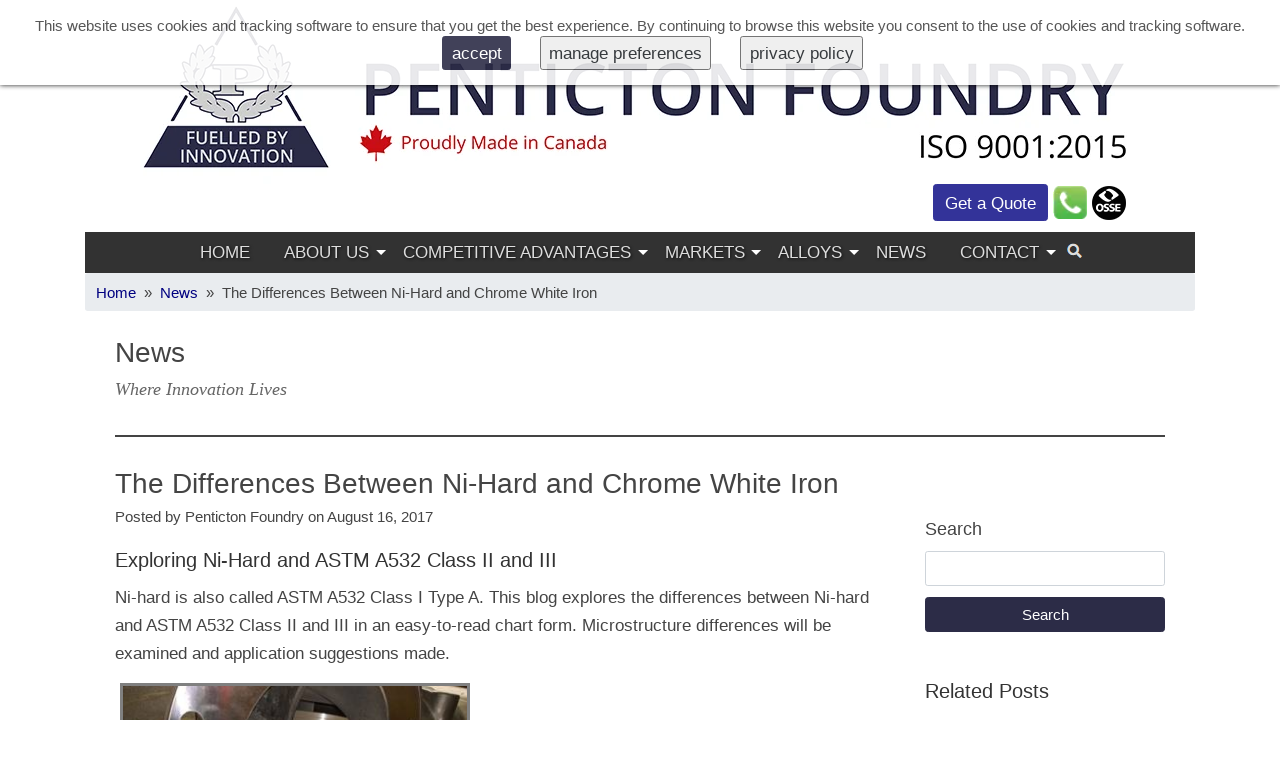

--- FILE ---
content_type: text/html; charset=UTF-8
request_url: https://www.pentictonfoundry.com/news/differences-between-ni-hard-and-chrome-white-iron/
body_size: 8945
content:
<!doctype html>
<html lang="en-CA" class="no-js">
	<head>
		<meta charset="UTF-8">
		<title>Ni-Hard Versus Chrome White Iron | Penticton Foundry</title>

		<link href="//www.google-analytics.com" rel="dns-prefetch">
        <link rel="shortcut icon" href="/files/1714/7633/2552/penticton-foundry-favicon.ico" type="image/x-icon" />
		<link rel="icon" href="/files/1714/7633/2552/penticton-foundry-favicon.ico" type="image/x-icon" />
		<link rel="apple-touch-icon" href="/files/7714/7633/2761/penticton-foundry-iphone-thumb.png"  />
		<meta name="msapplication-TileImage" content="/files/8214/7633/2829/penticton-foundry-windows-thumb.png" />
		<meta name="msapplication-TileColor" content="#ffffff" />
		
		<!-- Loading FA on 5s timer to please Google Search Console Speed tool. FA adds over 1 second to load time. -->
		<!--<link id="fa-css" rel="preload" as="style" href="https://cdnjs.cloudflare.com/ajax/libs/font-awesome/5.10.2/css/all.min.css" integrity="sha256-zmfNZmXoNWBMemUOo1XUGFfc0ihGGLYdgtJS3KCr/l0=" crossorigin="anonymous" />
		<script>
			setTimeout(function(){document.getElementById('fa-css').rel='stylesheet'}, 6000);
		</script>-->

		<link rel="canonical" href="https://www.pentictonfoundry.com/news/differences-between-ni-hard-and-chrome-white-iron/">

		<meta http-equiv="X-UA-Compatible" content="IE=edge,chrome=1">
		<meta name="viewport" content="width=device-width, initial-scale=1.0">
		<meta name="description" content="There are some specific differences between Ni-hard and chrome white iron. Read our blog to find out more." />

		<meta property="og:title" content="Ni-Hard Versus Chrome White Iron | Penticton Foundry"/>
		<meta property="og:type" content="article"/>
		<meta property="og:url" content="https://www.pentictonfoundry.com/news/differences-between-ni-hard-and-chrome-white-iron/"/>
		<meta property="og:description" content="There are some specific differences between Ni-hard and chrome white iron. Read our blog to find out more."/>
		<meta property="og:image" content="https://www.pentictonfoundry.com/wp-content/uploads/2019/07/pump-casing.jpg"/>

		<meta name='robots' content='max-image-preview:large' /><link rel="shortcut icon" href="/files/1714/7633/2552/penticton-foundry-favicon.ico" type="image/x-icon" />
<link rel="icon" href="/files/1714/7633/2552/penticton-foundry-favicon.ico" type="image/x-icon" />
<link rel="apple-touch-icon" href="/files/7714/7633/2761/penticton-foundry-iphone-thumb.png"  />
<meta name="msapplication-TileImage" content="/files/8214/7633/2829/penticton-foundry-windows-thumb.png" />
<meta name="msapplication-TileColor" content="#ffffff" />	
<meta http-equiv="X-UA-Compatible" content="IE=edge,chrome=1">
<meta name="viewport" content="width=device-width, initial-scale=1.0">
<link rel='stylesheet' id='bootstrap-css'  href='https://www.pentictonfoundry.com/wp-content/themes/pencition_lbc/bootstrap.min.css?ver=1.0' media='all' />
<link rel='stylesheet' id='html5blank-css'  href='https://www.pentictonfoundry.com/wp-content/themes/pencition_lbc/style.css?v=17' media='all' />
<link rel="preload" href="/wp-includes/css/dist/block-library/style.min.css" as="style" onload="this.onload=null;this.rel='stylesheet'"><script>
    var _mfq = _mfq || [];
	const xhttp = new XMLHttpRequest();
	xhttp.onload = function() {
		//console.log("start");
		if(this.responseText == "0") {
			//console.log("not in EU");
			var nameEQ = "consent_accept=";
			var ca = document.cookie.split(';');
			var consent_accept = -1;
			for(var i=0;i < ca.length;i++) {
				var c = ca[i];
				while (c.charAt(0)==' ') c = c.substring(1,c.length);
				if (c.indexOf(nameEQ) == 0) consent_accept = c.substring(nameEQ.length,c.length);
			}

			// Set default consent state
			var script0 = document.createElement('script');
			script0.innerHTML = `
			  window.dataLayer = window.dataLayer || [];
			  function gtag() { dataLayer.push(arguments); }
			  gtag('consent', 'default', {
				'ad_storage': 'granted',
				'analytics_storage': 'granted',
				'ad_user_data': 'granted',
				'ad_personalization': 'granted'
			  });
			`;
			document.head.appendChild(script0);

			// Load GTM script asynchronously
			var script1 = document.createElement('script');
			script1.src = 'https://www.googletagmanager.com/gtag/js?id=UA-917528-3';
			script1.async = true;
			document.head.appendChild(script1);			

			switch(consent_accept) {
				case "0": // consent denied
					//console.log("consent denied");
					var script2 = document.createElement('script');
					script2.innerHTML = `
						window.dataLayer = window.dataLayer || [];
						function gtag() { dataLayer.push(arguments); }
						gtag('consent', 'update', {
							'ad_storage': 'denied',
							'analytics_storage': 'denied',
							'ad_user_data': 'denied',
							'ad_personalization': 'denied'
						});
					`;
					document.head.appendChild(script2);
					break;
				case "1": // consent accepted
					//console.log("consent accepted");
					var script2 = document.createElement('script');
					script2.innerHTML = `
						window.dataLayer = window.dataLayer || [];
						function gtag() { dataLayer.push(arguments); }
						gtag('js', new Date());
						gtag('config', 'UA-917528-3', { 'anonymize_ip': true });
					`;
					document.head.appendChild(script2);
					// Load MouseFlow			
					var mf = document.createElement("script"); mf.type = "text/javascript"; mf.async = true;
					mf.src = "//cdn.mouseflow.com/projects/da5ca3fd-00f3-433c-8f66-ba234751d263.js";
					document.getElementsByTagName("head")[0].appendChild(mf);
					break;
				case "2": // tracking not ads
					//console.log("tracking not ads");
					var script2 = document.createElement('script');
					script2.innerHTML = `
						window.dataLayer = window.dataLayer || [];
						function gtag() { dataLayer.push(arguments); }
						gtag('consent', 'update', {
							'ad_storage': 'denied',
							'ad_user_data': 'denied',
							'ad_personalization': 'denied'
						});
						gtag('js', new Date());
						gtag('config', 'UA-917528-3', { 'anonymize_ip': true });
					`;
					document.head.appendChild(script2);
					// Load MouseFlow			
					var mf = document.createElement("script"); mf.type = "text/javascript"; mf.async = true;
					mf.src = "//cdn.mouseflow.com/projects/da5ca3fd-00f3-433c-8f66-ba234751d263.js";
					document.getElementsByTagName("head")[0].appendChild(mf);
					break;
				case "3": // ads not tracking
					//console.log("ads not tracking");
					var script2 = document.createElement('script');
					script2.innerHTML = `
						window.dataLayer = window.dataLayer || [];
						function gtag() { dataLayer.push(arguments); }
						gtag('consent', 'update', {
							'analytics_storage': 'denied'
						});
					`;
					document.head.appendChild(script2);
					break;
				default: // default. no consent cookie. 
					//console.log("no consent cookie");
					var script2 = document.createElement('script');
					script2.innerHTML = `
						window.dataLayer = window.dataLayer || [];
						function gtag() { dataLayer.push(arguments); }
						gtag('js', new Date());
						gtag('config', 'UA-917528-3', { 'anonymize_ip': true });
					`;
					document.head.appendChild(script2);
					// Load MouseFlow			
					var mf = document.createElement("script"); mf.type = "text/javascript"; mf.async = true;
					mf.src = "//cdn.mouseflow.com/projects/da5ca3fd-00f3-433c-8f66-ba234751d263.js";
					document.getElementsByTagName("head")[0].appendChild(mf);
			}
		} else {
			//console.log("in EU");
		}
	}
	xhttp.open("GET", "/include/gdpr.php", true);
	xhttp.send();
</script></head>
	<body class="post-template-default single single-post postid-389 single-format-standard differences-between-ni-hard-and-chrome-white-iron">

		<!-- wrapper -->
		<div class="container"><script type='text/javascript' src='/include/js/consent.js?v=2'></script>
<div id="consent">
	This website uses cookies and tracking software to ensure that you get the best experience. By continuing to browse this website you consent to the use of cookies and tracking software. <a onclick="consent_set(1);return false;" class="btn btn-primary" href="#">accept</a> <a class="btn btn-default" href="#" onclick="consent_hide();manage_consent_show();return false;">manage preferences</a> <a class="btn btn-default" href="/contact/privacy-policy/">privacy policy</a>
</div>
<div id="manage-consent">
	<a onclick="consent_set(1);manage_consent_hide();return false;" class="btn btn-primary" href="#">Accept all cookies</a>
	<a onclick="consent_set(0);manage_consent_hide();return false;" class="btn btn-default" href="#">Opt-Out of tracking and ads</a>
	<a onclick="consent_set(2);manage_consent_hide();return false;" class="btn btn-default" href="#">Accept tracking only</a>
	<a onclick="consent_set(3);manage_consent_hide();return false;" class="btn btn-default" href="#">Accept ads only</a>
</div>
<!-- header -->
<div class="header clear" role="banner">
	<!-- logo -->
	<div class="logo text-center">
		<a href="https://www.pentictonfoundry.com">
			<img  alt="Logo" width="1011" height="184" class="logo-img" src="https://www.pentictonfoundry.com/wp-content/themes/pencition_lbc/img/Penticton-Foundry-Banner.webp"><noscript><img src="https://www.pentictonfoundry.com/wp-content/themes/pencition_lbc/img/Penticton-Foundry-Banner.webp" alt="Logo" width="1011" height="184" class="logo-img"></noscript>
		</a>
	</div>
	<!-- /logo -->
	
	<div class="sub-logo mx-auto">
		<p style="text-align: right;padding-right:20px;">
			<a class="btn btn-lg btn-secondary" href="/contact/get-a-quote">Get a Quote</a>
			<a href="tel:1-250-492-7043"><img  alt="phone.png" width="34" height="34" src="https://www.pentictonfoundry.com/wp-content/themes/pencition_lbc/img/icons/phone.png"></a>
			<img alt="OSSE" width="34" height="34" src="/include/image/osse.webp" />
		</p>
	</div>

	<nav class="nav">
		<div id="mobile-nav-btn">Menu<span></span></div>
		<ul class="sf-menu nev-center mx-auto"><li class=""><a href="/" target="_self" class="">Home</a></li><li class=""><a href="/about-us/" target="_self" class="">About Us</a><div class="mobnav-subarrow"></div><ul style=""><li class=""><a href="/about-us/resources/" target="_self" class="">Resources</a></li><li class=""><a href="/about-us/team/" target="_self" class="">Team</a></li><li class=""><a href="/about-us/gallery-products/" target="_self" class="">Gallery/Products</a></li><li class=""><a href="/about-us/sustainability-and-environmental-social-governance/" target="_self" class="">Sustainability and ESG</a></li><li class=""><a href="/about-us/penticton-foundry-careers/" target="_self" class="">Careers</a>
		<!--<div class="mobnav-subarrow"></div><ul style="">
			<li><a href="/about-us/penticton-foundry-careers/purchasing-manager/">Purchasing Manager</a></li>
		</ul>--></li></ul></li><li class=""><a href="/competitive-advantages/" target="_self" class="">Competitive Advantages</a><div class="mobnav-subarrow"></div><ul style=""><li class=""><a href="/success-stories/" target="_self" class="">Success Stories</a></li></li></ul><li class=""><a href="/markets/" target="_self" class="">Markets</a><div class="mobnav-subarrow"></div><ul style=""><li class=""><a href="/high-chrome-white-iron-pipe/" target="_self" class="">High Chrome White Iron Pipe</a></li><li class=""><a href="/markets/mining-and-crushing/" target="_self" class="">Mining and Crushing</a></li><li class=""><a href="/markets/oil-and-gas/" target="_self" class="">Oil and Gas</a></li><li class=""><a href="/markets/oil-sands/" target="_self" class="">Oil Sands</a></li><li class=""><a href="/markets/oem/" target="_self" class="">OEM</a></li><li class=""><a href="/markets/hydraulic-fracturing/" target="_self" class="">Hydraulic Fracturing</a></li><li class=""><a href="/markets/pump/" target="_self" class="">Pump</a></li><li class=""><a href="/news/chrome-white-iron-liners/" target="_self" class="">Chrome White Iron Liners</a></li><li class=""><a href="/markets/other-markets/" target="_self" class="">Other Markets</a></li></ul></li><li class=""><a href="/alloys/" target="_self" class="">Alloys</a><div class="mobnav-subarrow"></div><ul style=""><li class=""><a href="/alloys/abrasion-resistant-cast-irons/" target="_self" class="">High Chrome White Iron - Abrasion Resistant Cast Irons</a></li><li class=""><a href="/alloys/ductile-iron/" target="_self" class="">Ductile iron</a></li><li class=""><a href="/alloys/austempered-ductile-iron/" target="_self" class="">Austempered ductile iron</a></li></li><li class=""><a href="/alloys/gray-iron/" target="_self" class="">Gray Iron</a></li></ul></li><li><a href="/news/" target="_self">News</a></li><li class=""><a href="/contact/" target="_self" class="">Contact</a><div class="mobnav-subarrow"></div><ul style=""><li class=""><a href="/contact/privacy-policy/" target="_self" class="">Privacy Policy</a></li><li class=""><a href="/contact/search/" target="_self" class="">Search</a></li><li class=""><a href="/files/Penticton-Foundry-Sell-Sheet.pdf" target="_blank" rel="noreferrer noopener" class="">Pamphlet</a></li><li><a href="/contact/get-a-quote/" target="_self" class="">Get a Quote</li></a></ul></li><li id="search"><img alt="search" src="[data-uri]" /></li></ul>
		<div class="clearfix">&nbsp;</div>
	</nav>
	
	<div id="searchbox"><!-- search -->
		<!--<form target="_blank" method="get" action="https://www.google.ca/search" role="search">
		<div class="input-group">
		<input name="sitesearch" type="hidden" value="www.pentictonfoundry.com">
		<input class="form-control" type="search" name="q"> &nbsp;
		<button class="btn btn-outline-secondary btn-search" type="submit" role="button">Search</button>
		</div>-->
		<form method="get" action="https://www.pentictonfoundry.com/contact/search/" role="search">
			<div class="input-group">
				<input name="gsc.page" type="hidden" value="1">
				<input class="form-control" type="search" name="q"> &nbsp;
				<button class="btn btn-outline-secondary btn-search" type="submit" role="button">Search</button>
			</div>
		</form>
		<!-- /search -->
	</div>
</div>
<script async src="https://cse.google.com/cse.js?cx=e4e6a576ebeed4782"></script>
<script type='text/javascript' src='/include/js/search.js'></script>
<!-- /.row.header --><main role="main">
	<!-- section -->
	<section>
	
		
		<div class="breadcrumb"><a href="/" rel="nofollow">Home</a>&nbsp;&nbsp;»&nbsp;&nbsp;<a href="/news/" rel="nofollow">News</a>&nbsp;&nbsp;»&nbsp;&nbsp;The Differences Between Ni-Hard and Chrome White Iron</div>
		<div class="main-content">
			<div class="page-meta">
				<p class="page-meta-news">News</p>
				<p class="page-meta-subtitle">Where Innovation Lives</p>
			</div>

			<hr class="wp-block-separator">

			<div class="row">

				<div class="col-lg-9">

					<!-- article -->
					<article id="post-389" class="post-389 post type-post status-publish format-standard has-post-thumbnail hentry category-uncategorized">

						<!-- post title -->
						<h1>
							<a>The Differences Between Ni-Hard and Chrome White Iron</a>
						</h1>
						<!-- /post title -->

						<!-- post details -->
						<span class="author">Posted by Penticton Foundry</span> on 
						<span class="date">August 16, 2017</span>

						
<h2>Exploring Ni-Hard and ASTM A532 Class II and III</h2>
<p>Ni-hard is also called ASTM A532 Class I Type A. This blog explores the differences between Ni-hard and ASTM A532 Class II and III in an easy-to-read chart form. Microstructure differences will be examined and application suggestions made.</p>
<p><img style="margin: 5px; border: 3px solid grey; vertical-align: text-bottom;" title="The discharge end of a chrome white iron pump casing, showing integral splitter vane."  alt="The discharge end of a chrome white iron pump casing, showing integral splitter vane." width="350" height="197" src="/files/cache/pump-casing-350-197-80-0-290.jpg"></p>
<table style="border-collapse: collapse;" border="0" cellspacing="0" cellpadding="0">
<tbody>
<tr>
<td style="width: 225.0px; height: 43.0px; border-style: solid; border-width: 1.0px; border-color: #000000 #000000 #000000 #000000; padding: 4.0px 4.0px 4.0px 4.0px;" valign="top">
<p style="margin: 0.0px 0.0px 8.0px 0.0px; text-align: center;" align="center"><strong><span style="font-family: Arial; font-style: normal; font-size: large; line-height: normal; font-size-adjust: none; font-stretch: normal; font-feature-settings: normal; font-language-override: normal; font-synthesis: weight style; font-variant: common-ligatures; font-kerning: none; color: #000000; -webkit-text-stroke: 0px #000000;">Ni-hard </span></strong></p>
</td>
<td style="width: 225.0px; height: 43.0px; border-style: solid; border-width: 1.0px; border-color: #000000 #000000 #000000 #000000; padding: 4.0px 4.0px 4.0px 4.0px;" valign="top">
<p style="margin: 0.0px 0.0px 0.0px 0.0px; text-align: center;" align="center"><strong><span style="font-size: large;"><span style="font-family: Arial; font-style: normal; line-height: normal; font-size-adjust: none; font-stretch: normal; font-feature-settings: normal; font-language-override: normal; font-synthesis: weight style; font-variant: common-ligatures; font-kerning: none; color: #000000; -webkit-text-stroke: 0px #000000;">High Chrome White Iron </span></span></strong></p>
</td>
</tr>
<tr>
<td style="width: 225.0px; height: 41.0px; border-style: solid; border-width: 1.0px; border-color: #000000 #000000 #000000 #000000; padding: 4.0px 4.0px 4.0px 4.0px;" valign="top">
<p style="margin: 0.0px 0.0px 0.0px 0.0px;"><span style="font-family: Arial; font-style: normal; font-weight: normal; font-size: small; line-height: normal; font-size-adjust: none; font-stretch: normal; font-feature-settings: normal; font-language-override: normal; font-synthesis: weight style; font-variant: common-ligatures; font-kerning: none; color: #000000; -webkit-text-stroke: 0px #000000;"><strong>Specification</strong>: ASTM A532 Class I</span></p>
</td>
<td style="width: 225.0px; height: 41.0px; border-style: solid; border-width: 1.0px; border-color: #000000 #000000 #000000 #000000; padding: 4.0px 4.0px 4.0px 4.0px;" valign="top">
<p style="margin: 0.0px 0.0px 0.0px 0.0px;"><span style="font-family: Arial; font-style: normal; font-weight: normal; font-size: small; line-height: normal; font-size-adjust: none; font-stretch: normal; font-feature-settings: normal; font-language-override: normal; font-synthesis: weight style; font-variant: common-ligatures; font-kerning: none; color: #000000; -webkit-text-stroke: 0px #000000;"><strong>Specification</strong>: ASTM A532 Class II and III<span class="Apple-converted-space">&nbsp; &nbsp;</span></span></p>
</td>
</tr>
<tr>
<td style="width: 225.0px; height: 55.0px; border-style: solid; border-width: 1.0px; border-color: #000000 #000000 #000000 #000000; padding: 4.0px 4.0px 4.0px 4.0px;" valign="top">
<p style="margin: 0.0px 0.0px 0.0px 0.0px;"><span style="font-family: Arial; font-style: normal; font-weight: normal; font-size: small; line-height: normal; font-size-adjust: none; font-stretch: normal; font-feature-settings: normal; font-language-override: normal; font-synthesis: weight style; font-variant: common-ligatures; font-kerning: none; color: #000000; -webkit-text-stroke: 0px #000000;"><strong>Microstructure</strong>: Cementitic iron that solidifies as austenite with Fe</span><span style="font-family: Arial; font-style: normal; font-weight: normal; font-size: xx-small; line-height: normal; font-size-adjust: none; font-stretch: normal; font-feature-settings: normal; font-language-override: normal; font-synthesis: weight style; font-variant: common-ligatures; font-kerning: none; color: #000000; -webkit-text-stroke: 0px #000000;"><sub>3</sub></span><span style="font-family: Arial; font-style: normal; font-weight: normal; font-size: small; line-height: normal; font-size-adjust: none; font-stretch: normal; font-feature-settings: normal; font-language-override: normal; font-synthesis: weight style; font-variant: common-ligatures; font-kerning: none; color: #000000; -webkit-text-stroke: 0px #000000;">C carbides</span></p>
</td>
<td style="width: 225.0px; height: 55.0px; border-style: solid; border-width: 1.0px; border-color: #000000 #000000 #000000 #000000; padding: 4.0px 4.0px 4.0px 4.0px;" valign="top">
<p style="margin: 0.0px 0.0px 0.0px 0.0px;"><span style="font-family: Arial; font-style: normal; font-weight: normal; font-size: small; line-height: normal; font-size-adjust: none; font-stretch: normal; font-feature-settings: normal; font-language-override: normal; font-synthesis: weight style; font-variant: common-ligatures; font-kerning: none; color: #000000; -webkit-text-stroke: 0px #000000;"><strong>Microstructure</strong>: Solidifies through the eutectic point, forming an iron-rich metallic phase (that is mostly martensite) along with M</span><span style="font-family: Arial; font-style: normal; font-weight: normal; font-size: xx-small; line-height: normal; font-size-adjust: none; font-stretch: normal; font-feature-settings: normal; font-language-override: normal; font-synthesis: weight style; font-variant: common-ligatures; font-kerning: none; color: #000000; -webkit-text-stroke: 0px #000000;"><sub>7</sub></span><span style="font-family: Arial; font-style: normal; font-weight: normal; font-size: small; line-height: normal; font-size-adjust: none; font-stretch: normal; font-feature-settings: normal; font-language-override: normal; font-synthesis: weight style; font-variant: common-ligatures; font-kerning: none; color: #000000; -webkit-text-stroke: 0px #000000;">C</span><span style="font-family: Arial; font-style: normal; font-weight: normal; font-size: xx-small; line-height: normal; font-size-adjust: none; font-stretch: normal; font-feature-settings: normal; font-language-override: normal; font-synthesis: weight style; font-variant: common-ligatures; font-kerning: none; color: #000000; -webkit-text-stroke: 0px #000000;"><sub>3</sub></span><span style="font-family: Arial; font-style: normal; font-weight: normal; font-size: small; line-height: normal; font-size-adjust: none; font-stretch: normal; font-feature-settings: normal; font-language-override: normal; font-synthesis: weight style; font-variant: common-ligatures; font-kerning: none; color: #000000; -webkit-text-stroke: 0px #000000;"> chromium carbides</span></p>
</td>
</tr>
<tr>
<td style="width: 225.0px; height: 98.0px; border-style: solid; border-width: 1.0px; border-color: #000000 #000000 #000000 #000000; padding: 4.0px 4.0px 4.0px 4.0px;" valign="top">
<p style="margin: 0.0px 0.0px 0.0px 0.0px;"><span style="font-family: Arial; font-style: normal; font-weight: normal; font-size: small; line-height: normal; font-size-adjust: none; font-stretch: normal; font-feature-settings: normal; font-language-override: normal; font-synthesis: weight style; font-variant: common-ligatures; font-kerning: none; color: #000000; -webkit-text-stroke: 0px #000000;">Ni-hard Type A is the least expensive of the Ni-hard alloys, and the most common.<span class="Apple-converted-space">&nbsp; </span>It is usually specified for use when combating abrasion only.</span></p>
</td>
<td style="width: 225.0px; height: 98.0px; border-style: solid; border-width: 1.0px; border-color: #000000 #000000 #000000 #000000; padding: 4.0px 4.0px 4.0px 4.0px;" valign="top">
<p style="margin: 0.0px 0.0px 0.0px 0.0px;"><span style="font-family: Arial; font-style: normal; font-weight: normal; font-size: small; line-height: normal; font-size-adjust: none; font-stretch: normal; font-feature-settings: normal; font-language-override: normal; font-synthesis: weight style; font-variant: common-ligatures; font-kerning: none; color: #000000; -webkit-text-stroke: 0px #000000;">When impact is an issue, it is better to select a high chrome white iron.<span class="Apple-converted-space">&nbsp; </span><a href="/news/astm-a532-class-ii-type-d-data-sheet/">Class II alloys</a> are considered to have the highest toughness of the chrome white iron alloys. </span></p>
</td>
</tr>
<tr>
<td style="width: 225.0px; height: 97.0px; border-style: solid; border-width: 1.0px; border-color: #000000 #000000 #000000 #000000; padding: 4.0px 4.0px 4.0px 4.0px;" valign="top">
<p style="margin: 0.0px 0.0px 0.0px 0.0px;"><span style="font-family: Arial; font-style: normal; font-weight: normal; font-size: small; line-height: normal; font-size-adjust: none; font-stretch: normal; font-feature-settings: normal; font-language-override: normal; font-synthesis: weight style; font-variant: common-ligatures; font-kerning: none; color: #000000; -webkit-text-stroke: 0px #000000;">Ni-hard Type B can replace Type A if more toughness is required.</span></p>
</td>
<td style="width: 225.0px; height: 97.0px; border-style: solid; border-width: 1.0px; border-color: #000000 #000000 #000000 #000000; padding: 4.0px 4.0px 4.0px 4.0px;" valign="top">
<p style="margin: 0.0px 0.0px 0.0px 0.0px;"><span style="font-family: Arial; font-style: normal; font-weight: normal; font-size: small; line-height: normal; font-size-adjust: none; font-stretch: normal; font-feature-settings: normal; font-language-override: normal; font-synthesis: weight style; font-variant: common-ligatures; font-kerning: none; color: #000000; -webkit-text-stroke: 0px #000000;">Again, <a href="/news/data-sheet-astm-a532-class-ii-type-b-chrome-white-iron/">the chrome white iron class II alloys</a> will have a higher toughness than Ni-hard A, B or D.<span class="Apple-converted-space">&nbsp; </span>Plus, the high chrome white iron will be <span style="text-decoration: underline;">more</span> corrosion resistant. </span></p>
</td>
</tr>
<tr>
<td style="width: 225.0px; height: 111.0px; border-style: solid; border-width: 1.0px; border-color: #000000 #000000 #000000 #000000; padding: 4.0px 4.0px 4.0px 4.0px;" valign="top">
<p style="margin: 0.0px 0.0px 0.0px 0.0px;"><span style="font-family: Arial; font-style: normal; font-weight: normal; font-size: small; line-height: normal; font-size-adjust: none; font-stretch: normal; font-feature-settings: normal; font-language-override: normal; font-synthesis: weight style; font-variant: common-ligatures; font-kerning: none; color: #000000; -webkit-text-stroke: 0px #000000;">Ni-hard Type D is the toughest of the Ni-hard grades, as well as the most corrosion resistant. It is, however, also the most expensive.</span></p>
</td>
<td style="width: 225.0px; height: 111.0px; border-style: solid; border-width: 1.0px; border-color: #000000 #000000 #000000 #000000; padding: 4.0px 4.0px 4.0px 4.0px;" valign="top">
<p style="margin: 0.0px 0.0px 0.0px 0.0px;"><span style="font-family: Arial; font-style: normal; font-weight: normal; font-size: small; line-height: normal; font-size-adjust: none; font-stretch: normal; font-feature-settings: normal; font-language-override: normal; font-synthesis: weight style; font-variant: common-ligatures; font-kerning: none; color: #000000; -webkit-text-stroke: 0px #000000;">The <a href="/news/alloy-data-sheet-25-high-chromium-alloy/">high chrome white iron class III alloys</a> have the highest level of chromium.</span><span style="font-family: Arial; font-style: normal; font-weight: normal; font-size: small; line-height: normal; font-size-adjust: none; font-stretch: normal; font-feature-settings: normal; font-language-override: normal; font-synthesis: weight style; font-variant: common-ligatures; font-kerning: none; color: #000000; -webkit-text-stroke: 0px #000000;">They are the most corrosion resistant of the ASTM A532 alloys.<span class="Apple-converted-space">&nbsp; </span>Their toughness is slightly less than the class II alloys, but higher than the Ni-hard alloys.</span></p>
</td>
</tr>
<tr>
<td style="width: 225.0px; height: 307.0px; border-style: solid; border-width: 1.0px; border-color: #000000 #000000 #000000 #000000; padding: 4.0px 4.0px 4.0px 4.0px;" valign="top">
<p style="margin: 0.0px 0.0px 0.0px 0.0px;"><span style="font-family: Arial; font-style: normal; font-weight: normal; font-size: small; line-height: normal; font-size-adjust: none; font-stretch: normal; font-feature-settings: normal; font-language-override: normal; font-synthesis: weight style; font-variant: common-ligatures; font-kerning: none; color: #000000; -webkit-text-stroke: 0px #000000;"><strong>Applications</strong></span></p>
<p style="margin: 0.0px 0.0px 0.0px 0.0px;"><span style="font-family: Arial; font-style: normal; font-weight: normal; font-size: small; line-height: normal; font-size-adjust: none; font-stretch: normal; font-feature-settings: normal; font-language-override: normal; font-synthesis: weight style; font-variant: common-ligatures; font-kerning: none; color: #000000; -webkit-text-stroke: 0px #000000;">Type A is for low cost parts that are not exposed to high dynamic stresses:</span></p>
<ul style="list-style-type: disc;">
<li style="margin: 0.0px 0.0px 0.0px 0.0px;"><span style="font-family: Arial; font-style: normal; font-weight: normal; font-size: small; line-height: normal; font-size-adjust: none; font-stretch: normal; font-feature-settings: normal; font-language-override: normal; font-synthesis: weight style; font-variant: common-ligatures; font-kerning: none; color: #000000; -webkit-text-stroke: 0px #000000;">brick molds</span></li>
<li style="margin: 0.0px 0.0px 0.0px 0.0px;"><span style="font-family: Arial; font-style: normal; font-weight: normal; font-size: small; line-height: normal; font-size-adjust: none; font-stretch: normal; font-feature-settings: normal; font-language-override: normal; font-synthesis: weight style; font-variant: common-ligatures; font-kerning: none; color: #000000; -webkit-text-stroke: 0px #000000;">concrete/asphalt mixing wheels, blades, nozzles and augers</span></li>
</ul>
<p style="margin: 0.0px 0.0px 0.0px 0.0px; font: 12.0px Arial; color: #000000; -webkit-text-stroke: #000000; min-height: 14.0px;">&nbsp;</p>
<p style="margin: 0.0px 0.0px 0.0px 0.0px;"><span style="font-family: Arial; font-style: normal; font-weight: normal; font-size: small; line-height: normal; font-size-adjust: none; font-stretch: normal; font-feature-settings: normal; font-language-override: normal; font-synthesis: weight style; font-variant: common-ligatures; font-kerning: none; color: #000000; -webkit-text-stroke: 0px #000000;">Type B is for parts subjected to more impact like crusher plates.</span></p>
<p style="margin: 0.0px 0.0px 0.0px 0.0px; font: 12.0px Arial; color: #000000; -webkit-text-stroke: #000000; min-height: 14.0px;">&nbsp;</p>
<p style="margin: 0.0px 0.0px 0.0px 0.0px;"><span style="font-family: Arial; font-style: normal; font-weight: normal; font-size: small; line-height: normal; font-size-adjust: none; font-stretch: normal; font-feature-settings: normal; font-language-override: normal; font-synthesis: weight style; font-variant: common-ligatures; font-kerning: none; color: #000000; -webkit-text-stroke: 0px #000000;">Type D is for parts subjected to more severe conditions, like pump casings for corrosive slurries.</span></p>
</td>
<td style="width: 225.0px; height: 307.0px; border-style: solid; border-width: 1.0px; border-color: #000000 #000000 #000000 #000000; padding: 4.0px 4.0px 4.0px 4.0px;" valign="top">
<p style="margin: 0.0px 0.0px 0.0px 0.0px;"><span style="font-family: Arial; font-style: normal; font-weight: normal; font-size: small; line-height: normal; font-size-adjust: none; font-stretch: normal; font-feature-settings: normal; font-language-override: normal; font-synthesis: weight style; font-variant: common-ligatures; font-kerning: none; color: #000000; -webkit-text-stroke: 0px #000000;"><strong>Applications</strong></span></p>
<p style="margin: 0.0px 0.0px 0.0px 0.0px;"><span style="font-family: Arial; font-style: normal; font-weight: normal; font-size: small; line-height: normal; font-size-adjust: none; font-stretch: normal; font-feature-settings: normal; font-language-override: normal; font-synthesis: weight style; font-variant: common-ligatures; font-kerning: none; color: #000000; -webkit-text-stroke: 0px #000000;">Class II is for parts subjected to a high level of impact:</span></p>
<ul style="list-style-type: disc;">
<li style="margin: 0.0px 0.0px 0.0px 0.0px;"><span style="font-family: Arial; font-style: normal; font-weight: normal; font-size: small; line-height: normal; font-size-adjust: none; font-stretch: normal; font-feature-settings: normal; font-language-override: normal; font-synthesis: weight style; font-variant: common-ligatures; font-kerning: none; color: #000000; -webkit-text-stroke: 0px #000000;">balls for cement mills</span></li>
<li style="margin: 0.0px 0.0px 0.0px 0.0px;"><span style="font-family: Arial; font-style: normal; font-weight: normal; font-size: small; line-height: normal; font-size-adjust: none; font-stretch: normal; font-feature-settings: normal; font-language-override: normal; font-synthesis: weight style; font-variant: common-ligatures; font-kerning: none; color: #000000; -webkit-text-stroke: 0px #000000;">parts for hard-rock mining like feed chute liners and gyratory crusher liners</span></li>
</ul>
<p style="margin: 0.0px 0.0px 0.0px 36.0px; font: 12.0px Arial; color: #000000; -webkit-text-stroke: #000000; min-height: 14.0px;">&nbsp;</p>
<p style="margin: 0.0px 0.0px 0.0px 0.0px;"><span style="font-family: Arial; font-style: normal; font-weight: normal; font-size: small; line-height: normal; font-size-adjust: none; font-stretch: normal; font-feature-settings: normal; font-language-override: normal; font-synthesis: weight style; font-variant: common-ligatures; font-kerning: none; color: #000000; -webkit-text-stroke: 0px #000000;">Class III is the workhorse of the chrome white iron alloys and is used for parts in many industries.<span class="Apple-converted-space">&nbsp; </span>Applications include:</span></p>
<ul style="list-style-type: disc;">
<li style="margin: 0.0px 0.0px 0.0px 0.0px;"><span style="font-family: Arial; font-style: normal; font-weight: normal; font-size: small; line-height: normal; font-size-adjust: none; font-stretch: normal; font-feature-settings: normal; font-language-override: normal; font-synthesis: weight style; font-variant: common-ligatures; font-kerning: none; color: #000000; -webkit-text-stroke: 0px #000000;">slurry pump parts</span></li>
<li style="margin: 0.0px 0.0px 0.0px 0.0px;"><span style="font-family: Arial; font-style: normal; font-weight: normal; font-size: small; line-height: normal; font-size-adjust: none; font-stretch: normal; font-feature-settings: normal; font-language-override: normal; font-synthesis: weight style; font-variant: common-ligatures; font-kerning: none; color: #000000; -webkit-text-stroke: 0px #000000;">mill liners</span></li>
<li style="margin: 0.0px 0.0px 0.0px 0.0px;"><span style="font-family: Arial; font-style: normal; font-weight: normal; font-size: small; line-height: normal; font-size-adjust: none; font-stretch: normal; font-feature-settings: normal; font-language-override: normal; font-synthesis: weight style; font-variant: common-ligatures; font-kerning: none; color: #000000; -webkit-text-stroke: 0px #000000;">cyclone parts</span></li>
<li style="margin: 0.0px 0.0px 0.0px 0.0px;"><span style="font-family: Arial; font-style: normal; font-weight: normal; font-size: small; line-height: normal; font-size-adjust: none; font-stretch: normal; font-feature-settings: normal; font-language-override: normal; font-synthesis: weight style; font-variant: common-ligatures; font-kerning: none; color: #000000; -webkit-text-stroke: 0px #000000;">chute liners</span></li>
<li style="margin: 0.0px 0.0px 0.0px 0.0px;"><span style="font-family: Arial; font-style: normal; font-weight: normal; font-size: small; line-height: normal; font-size-adjust: none; font-stretch: normal; font-feature-settings: normal; font-language-override: normal; font-synthesis: weight style; font-variant: common-ligatures; font-kerning: none; color: #000000; -webkit-text-stroke: 0px #000000;">crushing machines</span></li>
<li style="margin: 0.0px 0.0px 0.0px 0.0px;"><span style="font-family: Arial; font-style: normal; font-weight: normal; font-size: small; line-height: normal; font-size-adjust: none; font-stretch: normal; font-feature-settings: normal; font-language-override: normal; font-synthesis: weight style; font-variant: common-ligatures; font-kerning: none; color: #000000; -webkit-text-stroke: 0px #000000;">piping components</span></li>
</ul>
<p style="margin: 0.0px 0.0px 0.0px 0.0px;"><span style="font-family: Arial; font-style: normal; font-weight: normal; font-size: small; line-height: normal; font-size-adjust: none; font-stretch: normal; font-feature-settings: normal; font-language-override: normal; font-synthesis: weight style; font-variant: common-ligatures; font-kerning: none; color: #000000; -webkit-text-stroke: 0px #000000;">If you want to see more images of chrome white iron parts, <a href="/about-us/gallery/">check out our Gallery</a> </span></p>
</td>
</tr>
</tbody>
</table>
<p>&nbsp;</p>
<p>For more information on chrome white iron, <a href="/alloys/abrasion-resistant-cast-irons/">read our abrasion resistant alloys</a> page.</p>
<p><a href="/news/astm-a532-class-i-type/">Click this link</a> to learn more about Ni-hard’s physical and mechanical properties.</p>
<p><a href="/about-us/resources/myth-vs-fact-high-chrome-white-iron/"><img loading="lazy"  alt="get-the-facts-on-chrome-white-iron.png" width="402" height="115" src="/files/3914/7491/8155/get-the-facts-on-chrome-white-iron.png"></a><br><br></p>

						
					</article>
					<!-- /article -->
					
				</div>
				
				<div class="col-lg-3">

					<aside>
						<div class="search-container"><div class="search-container">
	<h3>Search</h3>
	<!-- search -->
	<!--<form target="_blank" method="get" action="https://www.google.ca/search" role="search">
		<input name="sitesearch" type="hidden" value="www.pentictonfoundry.com">
		<div class="form-group"><input class="form-control search-form" type="text" name="q"></div>
		<div class="form-group"><button class="btn btn-primary btn-lg btn-block" type="submit" role="button">Search</button></div>
	</form>-->	
	<form method="get" action="https://www.pentictonfoundry.com/contact/search/" role="search">
		<input name="gsc.page" type="hidden" value="1">
		<div class="form-group"><input class="form-control search-form" type="text" name="q"></div>
		<div class="form-group"><button class="btn btn-primary btn-lg btn-block" type="submit" role="button">Search</button></div>
	</form>
</div>	<h2>Related Posts</h2>
            <p>
            <a href="https://www.pentictonfoundry.com/news/alloy-comparison-including-chrome-white-iron/">Alloy Comparison Including Chrome White Iron</a>
        </p>
            <p>
            <a href="https://www.pentictonfoundry.com/news/understanding-chrome-white-iron/">Understanding Chrome White Iron</a>
        </p>
            <p>
            <a href="https://www.pentictonfoundry.com/news/top-5-design-mistakes-high-chrome-white-iron-castings/">Top 5 Design Mistakes in High Chrome White Iron Castings</a>
        </p>
            <p>
            <a href="https://www.pentictonfoundry.com/news/chrome-white-iron-apron-feed-liner-success-story/">Chrome White Iron Apron Feed Liner &#8211; A Success Story</a>
        </p>
    
					</aside>

				</div>

			</div>		

		
				</div>
	</section>
	<!-- /section -->
	</main><!-- sidebar -->
<aside class="sidebar" role="complementary">
	<div class="card-body bg-light inner-sidebar row">
		<div class="col-lg-6">
			<h3>Stay In The Know</h3>
			<p>Join our email list to receive the latest articles, blogs and product news.</p>
		</div>
		<div id="mc_embed_signup" class="col-lg-6">
			<form action="https://hotmail.us3.list-manage.com/subscribe/post?u=b15f61df627444266cf3fb42a&amp;id=db28176367&amp;f_id=001eb8e2f0" method="post" id="mc-embedded-subscribe-form" name="mc-embedded-subscribe-form" class="validate" target="_blank" novalidate>
				<div id="mc_embed_signup_scroll">
					<div class="mc-field-group">
						<label for="mce-EMAIL">Email Address<span class="asterisk">*</span></label>
						<input type="email" value="" name="EMAIL" class="required email" id="mce-EMAIL">
						<span id="mce-EMAIL-HELPERTEXT" class="helper_text"></span>
					</div>
					<div class="mc-field-group">
						<label for="mce-FNAME">First Name</label>
						<input type="text" value="" name="FNAME" class="" id="mce-FNAME">
						<span id="mce-FNAME-HELPERTEXT" class="helper_text"></span>
					</div>
					<div class="mc-field-group">
						<label for="mce-LNAME">Last Name</label>
						<input type="text" value="" name="LNAME" class="" id="mce-LNAME">
						<span id="mce-LNAME-HELPERTEXT" class="helper_text"></span>
					</div>
					<div id="mce-responses" class="clear">
						<div class="response" id="mce-error-response" style="display:none"></div>
						<div class="response" id="mce-success-response" style="display:none"></div>
					</div>    <!-- real people should not fill this in and expect good things - do not remove this or risk form bot signups-->
					<div style="position: absolute; left: -5000px;" aria-hidden="true"><input type="text" name="b_b15f61df627444266cf3fb42a_db28176367" tabindex="-1" value=""></div>
					<div class="clear"><input type="submit" value="Subscribe" name="subscribe" id="mc-embedded-subscribe" class="button btn btn-lg btn-secondary"></div>
				</div>
			</form>
		</div>
	</div>
</aside>
<!-- /sidebar -->

<div class="row footer footer-head">
	<div class="col-lg-3">
		<p><strong><span style="font-size: large; color: #ffffff;"><b>Contact Us</b></span></strong></p>
		<p>568 Dawson Avenue <br> Penticton, British Columbia<br>V2A 3N8<br>Canada</p>
		<p>TEL:&nbsp; (250) 492-7043 <br> TOLL FREE:&nbsp; (877) 288-1204 <br> FAX:&nbsp; (250) 492-6933 <br> Hours: 7:00 AM - 3:30 PM Mon-Fri</p>
	</div>
	<div class="col-lg-3">
		<p><span style="font-size: large; color: #ffffff;"><strong><b>Sitemap</b></strong></span></p>
		<p>
			<a href="/">Home</a><br>
			<a href="/about-us/">About Us</a><br>
			<a href="/about-us/gallery/">Gallery</a><br>
			<a href="/about-us/penticton-foundry-careers/">Careers</a><br>
			<a href="/competitive-advantages/">Competitive Advantages</a><br>
			<a href="/markets/">Markets</a><br><a href="/alloys/">Alloys</a><br>
			<a href="/news/">News</a><br><a href="/contact/">Contact</a><br>
			<a href="/contact/get-a-quote/">Get a Quote</a><br>
			<a href="/contact/privacy-policy/">Privacy Policy</a>
		</p>
	</div>
	<div class="col-lg-3">
		<p><strong><span style="font-size: large; color: #ffffff;"><b>More</b></span></strong></p>
		<p>
			<a href="/about-us/team/">Team</a><br>
			<a href="/about-us/resources/">Resources</a><br>
			<a href="/markets/mining-and-crushing/">Mining / Crushing</a><br>
			<a href="/markets/oil-and-gas/">Oil and Gas</a><br><a href="/markets/oil-sands/">Oil Sands</a><br>
			<a href="/markets/oem/">OEM</a><br><a href="/markets/hydraulic-fracturing/">Hydraulic Fracturing</a><br>
			<a href="/markets/pump/">Pump</a><br>
			<a href="/alloys/abrasion-resistant-cast-irons/">Abrasion Resistant Cast Irons</a><br>
			<a href="/alloys/ductile-iron/" target="_self" class="">Ductile iron</a><br>
			<a href="/alloys/austempered-ductile-iron/" target="_self" class="">Austempered ductile iron</a><br>
			<a href="/alloys/gray-iron/" target="_self" class="">Gray Iron</a>
		</p>
	</div>
	<div class="col-lg-3">
		<p><span style="color: #ffffff; font-size: large;"><strong><b>Social Media</b><br></strong></span></p>
		<p>
			<a href="https://www.linkedin.com/company/penticton-foundry" target="_blank" rel="noreferrer noopener"><img  alt="linkedin-footer.png" width="29" height="29" src="https://www.pentictonfoundry.com/wp-content/themes/pencition_lbc/img/icons/linkedin-footer.png"><noscript><img src="https://www.pentictonfoundry.com/wp-content/themes/pencition_lbc/img/icons/linkedin-footer.png" alt="linkedin-footer.png" width="29" height="29"></noscript></a>&nbsp;
			<a href="https://www.facebook.com/pentictonfoundry" target="_blank" rel="noreferrer noopener"><img  alt="facebook-footer.png" width="29" height="29" src="https://www.pentictonfoundry.com/wp-content/themes/pencition_lbc/img/icons/facebook-footer.png"><noscript><img src="https://www.pentictonfoundry.com/wp-content/themes/pencition_lbc/img/icons/facebook-footer.png" alt="facebook-footer.png" width="29" height="29"></noscript></a>&nbsp;
			<a href="https://www.youtube.com/channel/UCZWeNbcHcE00st0brH4ICfQ" target="_blank" rel="noreferrer noopener"><img  alt="youtube-footer.png" width="29" height="29" src="https://www.pentictonfoundry.com/wp-content/themes/pencition_lbc/img/icons/youtube-footer.png"><noscript><img src="https://www.pentictonfoundry.com/wp-content/themes/pencition_lbc/img/icons/youtube-footer.png" alt="youtube-footer.png" width="29" height="29"></noscript></a>&nbsp;
			<a href="https://www.instagram.com/" target="_blank" rel="noreferrer noopener"><img  alt="instagram-footer.png" width="29" height="29" src="https://www.pentictonfoundry.com/wp-content/themes/pencition_lbc/img/icons/instagram-footer.png"><noscript><img src="https://www.pentictonfoundry.com/wp-content/themes/pencition_lbc/img/icons/instagram-footer.png" alt="instagram-footer.png" width="29" height="29"></noscript></a>
		</p>
	</div>
	<div class="col-lg-12">
		<p class="copyright">&copy; 2025 Copyright Penticton Foundry.</p>
	</div>
</div></div></body>
</html>


--- FILE ---
content_type: text/css
request_url: https://www.pentictonfoundry.com/wp-content/themes/pencition_lbc/style.css?v=17
body_size: 5693
content:
/*
	Theme Name: Pentiction LBC
	Theme URI: https://lbcit.ca
	Description: 
	Version: 0.1
	Author: Andrew Jackman
	Tags: Bootstrap, HTML5, CSS3
*/


/*------------------------------------*\
    MAIN
\*------------------------------------*/


/* global box-sizing */

*,
*:after,
*:before {
    -moz-box-sizing: border-box;
    box-sizing: border-box;
    -webkit-font-smoothing: antialiased;
    font-smoothing: antialiased;
    text-rendering: optimizeLegibility;
}


/* html element 62.5% font-size for REM use */

html {
	font-size: 11px;
}

body {
    font: 300 1.4rem/1.4 'Helvetica Neue', Helvetica, Arial, sans-serif;
    color: #444;
}


/* clear */

.clear:before,
.clear:after {
    content: ' ';
    display: table;
}

.clear:after {
    clear: both;
}

.clear {
    *zoom: 1;
}

img {
    max-width: 100%;
    vertical-align: bottom;
}

a {
    /* color: #506d83; */
	color: #000080;
    text-decoration: none;
}

a:hover {
    color: #27465e;
}

a:focus {
    outline: 0;
}

a:hover,
a:active {
    outline: 0;
}

input:focus {
    outline: 0;
    border: 1px solid #04A4CC;
}


/*------------------------------------*\
    STRUCTURE
\*------------------------------------*/


/* wrapper */

.wrapper {
    max-width: 1280px;
    width: 95%;
    margin: 0 auto;
    position: relative;
}


/* header */

.header {}


/* logo */

.logo {}

.sub-logo {
    max-width: 1011px;
}

.sub-logo p img {
    vertical-align: middle;
}

.logo-img {}


/* nav */

.nav {
    position: relative;
}

#search {
    color: #ddd;
}

#search:hover {
    color: #fff;
    cursor: pointer;
}

#search img {
    padding: 11px !important;
}

#searchbox {
    width: 100%;
    background-color: #323232;
    display: none;
    text-align: center;
}

#searchbox form {
    padding: 5px 15px;
    width: 50%;
    display: inline-block;
}

@media only screen and (max-width:768px) {
	#searchbox form {
		width: 100%;
	}
}

#searchbox .form-control {
    font-size: inherit;
    line-height: inherit;
}

.btn-outline-secondary.btn-search {
    color: #ddd;
    border-color: #ddd;
    text-transform: uppercase;
}

.btn-outline-secondary.btn-search:hover {
    color: #fff;
    background-color: #292929;
    border-color: #fff;
}


/* sidebar */

.sidebar {
	margin-top: 2rem;
}
.sidebar .inner-sidebar {
    padding: 30px;
    margin: 0;
}
.sidebar .inner-sidebar .mc-field-group {
	padding-bottom: 1em;
}
.sidebar h2 {
	margin-top: 0px;
}


/* footer */

.footer {
    padding: 15px;
    margin: 0;
}

/* tables */
.wp-block-table {
    width: 100%;
    margin-bottom: 1rem;
    border: 1px solid;
    table-layout: fixed;
}

.wp-block-table td {
    border: 1px solid;
    padding: .75rem;
    vertical-align: top;
}

.border-3 {
    border-width: 3px !important;
}

/*------------------------------------*\
    PAGES
\*------------------------------------*/

/*Forecast Armour Pipe Gallery*/
#ngg-slideshow-a8bb8808f02a7078efeefc3b3f97227e-14933363700{
	margin: 0px !important;
}

/*------------------------------------*\
    IMAGES
\*------------------------------------*/


/*------------------------------------*\
	TYPOGRAPHY
\*------------------------------------*/

@font-face {
    font-family: 'Font-Name';
    src: url('fonts/font-name.eot');
    src: url('fonts/font-name.eot?#iefix') format('embedded-opentype'), url('fonts/font-name.woff') format('woff'), url('fonts/font-name.ttf') format('truetype'), url('fonts/font-name.svg#font-name') format('svg');
    font-weight: normal;
    font-style: normal;
}


/*------------------------------------*\
    RESPONSIVE
\*------------------------------------*/

@media only screen and (min-width:320px) {}

@media only screen and (min-width:480px) {}

@media only screen and (max-width:768px) {
    #mobile-nav-btn span {
        box-shadow: 0 10px 0 1px #ddd, 0 16px 0 1px #ddd, 0 22px 0 1px #ddd;
        display: block;
        height: 0;
        position: absolute;
        top: 8px;
        right: 1em;
        width: 16px;
    }
    #header-area,
    #logo {
        width: 100%;
        min-width: 0;
        margin-left: 0;
        margin-right: 0;
        padding-left: 0;
        padding-right: 0
    }
    #logo {
        margin-bottom: 3%;
        max-width: 100%
    }
    a#logo-text {
        margin-top: -20px!important
    }
    #header-area {
        max-width: 100%;
        text-align: left
    }
    #header-area form {
        margin-bottom: 10px
    }
    nav {
        padding: 0;
    }
    nav ul li {
        border-top: 1px solid #444
    }
    nav ul li li,
    nav ul li:first-child {
        border-top: none!important
    }
    nav ul li a {
        font-size: 1.1em;
        padding: .75em 1em!important
    }
    nav li li a {
        padding: 1em 1.25em!important
    }
    .mobnav-subarrow {
        display: block !important;
        background-color: #111;
        opacity: .3;
        border-bottom: 1px solid #fff;
        border-top: 1px solid #000;
        height: 20px;
        width: 30px;
        background-position: top left!important;
        position: absolute;
        top: 7px;
        right: 10px;
        -webkit-border-radius: 5px;
        border-radius: 5px;
        cursor: pointer;
        -webkit-transition: all .1s ease-in-out;
        -moz-transition: all .1s ease-in-out;
        -ms-transition: all .1s ease-in-out;
        -o-transition: all .1s ease-in-out;
        transition: all .1s ease-in-out
    }
	.mobnav-subarrow:before {
		content: '';
		position: absolute;
		top: 50%;
		right: inherit !important;
		margin-top: -3px;
		height: 0;
		width: 0;
		border: 5px solid transparent;
		border-top-color: #fff;
		border-top-color: rgba(255, 255, 255, 1);
	}
    .xpopdrop>ul {
        display: block!important
    }
    .sf-arrows .sf-with-ul:after {
        border: none
    }
    .nav #mobile-nav-btn {
        display: block;
        width: 100%;
    }
    .sf-menu {
        float: none
    }
    .sf-menu li,
    .sf-menu li a,
    nav ul li {
        float: none!important
    }
    .sf-menu,
    .sf-menu li {
        width: 100%!important
    }
    .sf-menu {
        display: none
    }
    .sf-menu li,
    .sf-menu.xactive {
        display: block!important
    }
    .sf-menu ul {
        position: static!important;
        display: none!important;
        opacity: 1!important;
        box-shadow: none!important
    }
    .sf-menu ul.displayItem {
        display: block!important;
    }
}

@media only screen and (min-width:1024px) {}

@media only screen and (min-width:1140px) {}

@media only screen and (min-width:1280px) {}

@media only screen and (-webkit-min-device-pixel-ratio:1.5),
only screen and (min-resolution:144dpi) {}


/*------------------------------------*\
    MISC
\*------------------------------------*/

::selection {
    background: #04A4CC;
    color: #FFF;
    text-shadow: none;
}

::-webkit-selection {
    background: #04A4CC;
    color: #FFF;
    text-shadow: none;
}

::-moz-selection {
    background: #04A4CC;
    color: #FFF;
    text-shadow: none;
}


/*------------------------------------*\
    WORDPRESS CORE
\*------------------------------------*/

.alignnone {
    margin: 5px 20px 20px 0;
}

.aligncenter,
div.aligncenter {
    display: block;
    margin: 5px auto 5px auto;
}

.alignright {
    float: right;
    margin: 5px 0 20px 20px;
}

.alignleft {
    float: left;
    margin: 5px 20px 20px 0;
}

a img.alignright {
    float: right;
    margin: 5px 0 20px 20px;
}

a img.alignnone {
    margin: 5px 20px 20px 0;
}

a img.alignleft {
    float: left;
    margin: 5px 20px 20px 0;
}

a img.aligncenter {
    display: block;
    margin-left: auto;
    margin-right: auto;
}

.wp-caption {
    background: #FFF;
    border: 1px solid #F0F0F0;
    max-width: 96%;
    padding: 5px 3px 10px;
    text-align: center;
}

.wp-caption.alignnone {
    margin: 5px 20px 20px 0;
}

.wp-caption.alignleft {
    margin: 5px 20px 20px 0;
}

.wp-caption.alignright {
    margin: 5px 0 20px 20px;
}

.wp-caption img {
    border: 0 none;
    height: auto;
    margin: 0;
    max-width: 98.5%;
    padding: 0;
    width: auto;
}

.wp-caption .wp-caption-text,
.gallery-caption {
    font-size: 1.1rem;
    line-height: 17px;
    margin: 0;
    padding: 0 4px 5px;
}


/* Gallery */

.main-content .ngg-gallery-thumbnail-box.ngg-5-columns {
    padding: 2px;
    border: 1.5px solid #ddd;
    border-radius: 3px;
    width: 18%;
    margin: 0.5%;
}

.main-content .ngg-gallery-thumbnail-box:hover {
  transform: scale(1.05);
  -ms-transform: scale(1.05);
  -webkit-transform: scale(1.05);
}

/* Wear Liner Galleries */

.main-content .ngg-template-caption .ngg-gallery-thumbnail-box {
    width: 28%;
    margin: 2%;
}

.sticky {}

.bypostauthor {}


/*------------------------------------*\
    PRINT
\*------------------------------------*/

@media print {
    * {
        background: transparent !important;
        color: #000 !important;
        box-shadow: none !important;
        text-shadow: none !important;
    }
    a,
    a:visited {
        text-decoration: underline;
    }
    a[href]:after {
        content: " (" attr(href) ")";
    }
    abbr[title]:after {
        content: " (" attr(title) ")";
    }
    .ir a:after,
    a[href^="javascript:"]:after,
    a[href^="#"]:after {
        content: "";
    }
    pre,
    blockquote {
        border: 1px solid #999;
        page-break-inside: avoid;
    }
    thead {
        display: table-header-group;
    }
    tr,
    img {
        page-break-inside: avoid;
    }
    img {
        max-width: 100% !important;
    }
    @page {
        margin: 0.5cm;
    }
    p,
    h2,
    h3 {
        orphans: 3;
        widows: 3;
    }
    h2,
    h3 {
        page-break-after: avoid;
    }
}


/**** OLD STYLES ****/

nav {
    background-color: #323232;
    margin: 0;
    padding: 0 3.8%;
    z-index: 10;
}

#mobile-nav-btn {
    display: none;
    font-size: 1.25em;
    color: #ddd;
    padding: .75em 1em;
    padding-bottom: 0;
    cursor: pointer;
    position: relative;
}

.sf-menu,
.sf-menu * {
    margin: 0;
    padding: 0;
    list-style: none;
}

.sf-menu,
.sf-menu>li {
    float: left;
}

.sf-menu li {
    position: relative;
    white-space: nowrap;
    -webkit-transition: background .2s;
    transition: background .2s;
}

.sf-menu a,
.sf-menu i {
    position: relative;
    padding: .75em 1em;
    zoom: 1;
}

.sf-menu a,
.sf-menu i,
.sf-menu li.sfHover>ul,
.sf-menu li:hover>ul {
    display: block;
}

#logo a,
#sidebar ul.nav li a,
.ccm-page-list-link,
.sf-menu a,
footer ul li a,
nav ul li a {
    text-decoration: none;
}

nav ul li a.nav-path-selected,
nav ul li a.nav-selected,
nav ul li a:hover,
nav ul li:hover {
    color: #fff;
    background-color: #292929;
}

.sf-menu ul {
    position: absolute;
    display: none;
    top: 100%;
    left: 0;
    z-index: 99;
    box-shadow: 2px 2px 6px rgba(0, 0, 0, .2);
    min-width: 12em;
}

article,
aside,
details,
figcaption,
figure,
footer,
header,
hgroup,
menu,
nav,
section {
    display: block;
    margin: 0;
    padding: 0;
}

nav ul {
    line-height: 1;
}

nav ul li a {
    font-size: 1.1em;
    color: #ddd;
}

#mobile-nav-btn,
footer,
nav ul li a {
    text-shadow: 1px 1px 3px #111;
}

#breadcrumbs,
#mobile-nav-btn,
#sidebar ul.nav li,
nav ul li a {
    text-transform: uppercase;
}
.mobnav-subarrow:before {
    content: '';
    position: absolute;
    top: 50%;
    right: 0px;
    margin-top: -3px;
    height: 0;
    width: 0;
    border: 5px solid transparent;
    border-top-color: #fff;
    border-top-color: rgba(255, 255, 255, 1);
}

.sf-with-ul {
    padding-right: 2em;
}

nav ul li a.nav-path-selected,
nav ul li a.nav-selected,
nav ul li a:hover,
nav ul li:hover {
    color: #fff;
    background-color: #292929;
}

.sf-menu li {
    position: relative;
    white-space: nowrap;
    -webkit-transition: background .2s;
    transition: background .2s;
}

nav ul li a {
    font-size: 1.1em;
    color: #ddd;
}

#mobile-nav-btn,
footer,
nav ul li a {
    text-shadow: 1px 1px 3px #111;
}

nav li li {
    background-color: #292929;
    font-size: .8em;
}

.sf-menu ul ul {
    top: 0;
    left: 100%;
}

nav li li li {
    font-size: 1em;
}

p.copyright {
    margin-top: 30px;
}

.footer {
    background-color: #444;
    font-size: 1.5rem;
    border-top: 2px solid #333;
    padding-top: 15px;
}

.footer,
.footer a,
.footer h1,
.footer h2,
.footer h3,
.footer h4,
.footer h5,
.footer h6 {
    color: #ddd;
}

body p,
body article li,
body article label.gfield_label {
    font-size: 1.5rem;
    line-height: 1.7em;
}

body article li {
	line-height: 1.9em;
}

body h2 {
    /*color: #999;*/
	color: #333;
	margin-top: 2.0rem;
	margin-bottom: 1.0rem;
	font-size: 1.8rem;
}

body h2.alt {
    font-size: 1.5rem;
    line-height: 1.7em;
	font-weight: bold;
}

body h3 {
	margin-top: 2.0rem;
	margin-bottom: 1.0rem;
	font-size: 1.6rem;
	/*font-weight: 600;*/
	/*color: #666;*/
}

body h4 {
	font-weight: 600;
	margin-top: 2.0rem;
	margin-bottom: 1.0rem;
	font-size: 1.5rem;
	color: #000;
}


/* Gravity Form 2 - Get a Quote - Custom Styling */

#gform_2 .gform_footer {
    text-align: center;
}


/* Gravity Form 3 - Get a Quote - Custom Styling */

#gform_3 li {
    width: 49%;
    float: left;
    margin-right: 8px;
}

#gform_3 .gform_footer {
    clear: both;
}

#gform_3 #field_3_13 {
    width: 20%;
}

#gform_3 #field_3_14 {
    width: 25%;
}

#gform_3 #field_3_14 li {
    width: 20%;
    margin-top: 40px;
}

#gform_3 #field_3_14 input {
    display: inline-block;
    width: 22px;
    margin-right: 8px;
}

#gform_3 #field_3_14>.gfield_label {
    display: none;
}

#gform_3 #field_3_10,
#gform_3 #field_3_21,
#gform_3 #field_3_17 {
    width: 100%;
    float: none;
    margin-right: auto;
}

#gform_3 .gsection_title {
    clear: both;
}


/* Gravity form 4 - stay connected custom styling */

.sidebar .inner-sidebar {
    /* padding: 60px 30px; */
    margin: 0;
}

.sidebar h1 {
    margin-bottom: 30px;
}

#gform_4 #gform_fields_4 li {
    width: 33%;
    float: left;
    padding-right: 20px;
}


/* gravity form 5 - Resource Form */

.resource-form .gform_body .ginput_container textarea {
    height: 100px;
}

.resource-form .ginput_container input[type='checkbox'] {
    display: inline-block;
    height: 14px;
    width: 14px;
}

.resource-form_wrapper form.resource-form {
    margin-bottom: 50px;
}


/* pagination styling */

.pagination .page-numbers {
    padding-right: 5px;
    font-size: 1.4rem;
}


/* search page sidebar styles from old site */

#search-sidebar ul.nav {
    list-style: none;
    font-family: Lato, Arial, Helvetica, sans-serif;
}

#search-sidebar ul.nav li {
    font-size: 1.1em;
    margin-top: 2px;
    margin-bottom: 3px;
    padding: 0;
    text-transform: uppercase;
    list-style: none;
    width: 100%;
}

#search-sidebar ul.nav li a {
    background: #eee;
    color: #666;
    display: block;
    padding: 5px;
    border-left: 3px solid #bbb;
}

#search-sidebar ul.nav li a:hover {
    background: #ddd;
    color: #444;
    border-left-color: #888;
    text-decoration: none;
}

#search-sidebar ul.nav li ul {
    margin: .5em 1em;
    padding: 0;
}

#search-sidebar ul.nav li li {
    border-bottom: none;
    color: #777;
    font-size: .85em;
    text-transform: none;
}

#search-sidebar ul.nav li li a {
    background: 0 0;
    padding: 0;
    border: none;
}

#search-sidebar ul.nav li li a:hover {
    background: 0;
}

#search-sidebar ul.nav li a.nav-path-selected {
    background: #ddd;
    color: #444;
    border-left-color: #888;
}


/* Home page news styling */

.home-page-news-container .read-full-post {
    font-style: italic;
}

.home-page-news-image a img {
    height: 250px;
    object-fit: scale-down;
}

.home-page-news-description {
    /*height: 218px;*/
    overflow: hidden;
    text-overflow: ellipsis;
}

p.news-item-description {
    margin-bottom: 20px;
}

a.news-item-image {
    display: inline-block;
    margin-top: 20px;
	margin-bottom: 20px;
}

/* news single page style */
.page-meta-subtitle { 
    font-style: italic;
    font-size: 1.2em;
    color: #666;
    font-family: "Droid Serif",Georgia,Times,serif;
}

/* Team page styling */

.team-member-col {
    padding: 15px 0;
}

.team-member-col img {
    margin-bottom: 5px;
}


/* Cookie Consent Styling */

#cookie-law-info-bar {
    /*left: 20% !important;
    bottom: 50% !important;
    width: 60%;*/
}


/* global styling */

.main-content {
    padding: 0 30px;
    margin-top: 25px;
    margin-bottom: 25px;
}
@media screen and (max-width: 450px) {

	.main-content {
		padding: 0px;
	}
	
}

.btn-primary, .main-content .btn-primary {
    background-color: #2C2C47;
    border-color: #2C2C47;
    font-size: 15px
}

.btn-default, .main-content .btn-default {
    background-color: #eee;
    border-color: #666;
    font-size: 15px
}

.btn.btn-xl {
    padding: 1.5rem 2rem;
    font-size: 20px;
}

a img {
    transition: opacity .6s;
}

a img:hover {
    opacity: 0.8;
    transition: opacity .6s;
}

hr {
    margin-top: 30px;
    margin-bottom: 30px;
}

h4 {
    font-weight: 400;
    font-size: 2rem;
    margin-bottom: 1em;
}

.btn-secondary {
    background-color: #333399;
    border-color: #333399;
}

.btn-secondary:hover {
    background-color: #3d3db6;
    border-color: #3d3db6;
}

.bg-light {
    background-color: #e9ecef!important;
}

.main-content .btn-primary:hover {
    background-color: #43436b;
    border-color: #43436b;
}

body .gform_wrapper .button,
.gform_botton {
    background-color: #333399;
    border-color: #333399;
    font-size: 15px
}

body .gform_wrapper .button:hover {
    color: #fff;
    background-color: #3d3db6;
    border-color: #3d3db6;
}

.form-group .form-control {
    font-size: 1.5rem;
}

body b,
body strong {
    font-weight: bold;
}

body .btn {
    font-size: 1.5rem;
}

img {
    height: auto;
}

.search-container {
    padding: 15px 0;
}

@media screen and (max-width: 1000px) {
    .main-content .ngg-gallery-thumbnail-box.ngg-5-columns {
        width: 30%;
        margin: 1.5%;
    }
}

@media screen and (max-width: 768px) {
    .main-content .ngg-gallery-thumbnail-box.ngg-5-columns {
        width: 47%;
        margin: 1%;
    }
}

h5 {
	font-size: 1.3em;
	font-weight: 700;
}

table#forcast {
	width: 100%;
	border: 1px dashed #aaa;
	margin:25px 0px;
	text-align:center;
}

table#forcast td, table#forcast th {
	border: 1px dashed #aaa;
	padding: 5px;
}

table#forcast td:first-child, table#forcast th:first-child {
	text-align:left;
}

.video-responsive{
    overflow:hidden;
    padding-bottom:56.25%;
    position:relative;
    height:0;
}
.video-responsive iframe{
    left:0;
    top:0;
    height:100%;
    width:100%;
    position:absolute;
}

ol > li {
	margin-top: 0.25rem;
}

.col-md-4 h3 {
	min-height:42px;
}

article.post table {
	border: 0.5px solid #000;
	font-family:arial;
}

article.post table td, article.post table th {
	padding: 3px 6px;
	border: 0.5px solid #000;
}
@media screen and (max-width: 600px) {
	article.post table.mobilesmall td, article.post table.mobilesmall th {
		font-size:14px;
	}
}

#post-1918 ul li {
	margin: 1em;
}

#gform_wrapper_12 {
	background: #e9ecef;
	max-width: 350px;
	padding: 25px;
	border: 1px solid #666;
	border-radius: 6px;
	margin:auto;
}

#gform_wrapper_12 .gform_drop_instructions {
	padding: 25px;
	border: 1px dashed #aaa;
	border-radius: 6px;	
	margin-bottom:25px;
	display:block;
	text-align:center;
	font-style:italic;
}

#gform_wrapper_12 label {
	 display:none;
}

.footer a {
	display: inline-block;
	padding: 5px;
}

.page-meta-news {
	margin-top: 0;
	margin-bottom: 0.5rem;
    font-weight: 500;
    line-height: 1.2;
	font-size: 2.5rem;
}

.youtube-container-new {
  position: relative;
  overflow: hidden;
  width: 100%;
  padding-top: 56.25%;
}

.youtube-player-new {
  position: absolute;
  top: 0;
  left: 0;
  bottom: 0;
  right: 0;
  width: 100%;
  height: 100%;
}

#mc_embed_signup_scroll label {
	min-width: 125px;
}

:where(.wp-block-columns.is-layout-flex) {
    gap: 2em;
}


form#resume {
	background: #e9ecef;
	max-width: 350px;
	padding: 25px;
	border: 1px solid #666;
	border-radius: 6px;
	margin: auto;
}
form#resume div.drop, .abc form div.drop {
	padding: 25px;
	border: 1px dashed #aaa;
	border-radius: 6px;
	margin-bottom: 25px;
	display: block;
	text-align: center;
	font-style: italic;
}
form#resume div.over, .abc form div.over {
	background: rgb(0,0,0,0.1);
}
form#resume #select_files, form#resume input {
	display: inline-block;
	padding: 6px 12px;
	margin-bottom: 0;
	font-size: 14px;
	font-weight: normal;
	line-height: 1.428571429;
	color: #fff;
	text-align: center;
	white-space: nowrap;
	vertical-align: middle;
	cursor: pointer;
	background-color: #428bca;
	border: 1px solid transparent;
	border-color: #357ebd;
	border-radius: 4px;
	-webkit-user-select: none;
	-moz-user-select: none;
	-ms-user-select: none;
	-o-user-select: none;
	user-select: none;
	background-color: #333399;
	border-color: #333399;
	font-size: 15px;
}
form#resume img, .abc form img {
	vertical-align: text-bottom;
	cursor:pointer;
}
form#resume p.error, .abc form p.error {
	font-weight: bold;
	color: #800;
}
	
	

.abc form div {
	margin-bottom: 1.5em;
}

.abc form label {
	display:block;
}

.abc form .two {
	column-count:2;
	column-gap: 25px;
}

.abc form .two div {
	break-inside:avoid;
}

.abc form input[type='text'],.abc form input[type='email'],.abc form input[type='tel'],.abc form textarea {
	display:block;
	width:100%;
    padding: 6px 12px;
    font-size: 14px;
    line-height: 1.428571429;
    color: #555;
    vertical-align: middle;
    background-color: #fff;
    border: 1px solid #ccc;
    border-radius: 4px;
    -webkit-box-shadow: inset 0 1px 1px rgba(0,0,0,0.075);
    box-shadow: inset 0 1px 1px rgba(0,0,0,0.075);
    -webkit-transition: border-color ease-in-out .15s, box-shadow ease-in-out .15s;
    transition: border-color ease-in-out .15s, box-shadow ease-in-out .15s;
}

.abc form .inline input, .abc form .inline label {
	display:inline-block;
}

.abc form textarea {
	height:200px;
}

img.news {
	width:50%;
	float:right;
	margin:25px;
}

@media screen and (max-width: 768px) {
	img.news {
		width:100%;
		margin: 25px 0px;
		float:none;
	}
}

#consent {
	position: fixed;
	top:0px;
	left:0px;
	width: 100%;
	text-align:center;
	background:#fff;
	padding: 15px;
	z-index: 999;
	box-shadow: 0 0 5px #000;
	opacity: 0.9;
}
#consent a {
	margin-left: 25px;
}


#manage-consent {
	display:none;
	position: fixed;
	top:0px;
	left:0px;
	width: 100%;
	text-align:center;
	background:#fff;
	padding: 15px;
	z-index: 999;
	box-shadow: 0 0 5px #000;
	opacity: 0.9;
}
#manage-consent a {
	margin-left: 25px;
}

@media only screen and (min-width:769px) {
	.grey-features {
		display:flex;
		gap: 20px;
		margin: 20px 0px;
		color: #000;
	}
}

.grey-features {
	margin: 20px 0px;
	color: #000;
}

.grey-features h3 {
	color: #000;
	margin-top:0px;
}

.grey-features ul {
	padding:0px;
	padding-left: 20px;
	margin:0px;
}

.grey-features li {
	font-size: 1.25rem;
}

.grey-features > div {
	background: #eee;
	flex-basis: fit-content;
}

.grey-features > div > div {
	padding: 15px;
}

.btn-pf {
	display: inline-block;
	background: #2c2c47;
	color: #fff;
	font-size: 25px;
	line-height: 40px;
	padding: 10px 25px;
	font-stretch: semi-condensed;
}

.btn-pf:hover {
	text-decoration:none;
	color: #fff;
}

p.margin {
	margin: 2rem 0px;
}

.resource {
	margin-top: 3rem;
	font-family: "Archivo Narrow", sans-serif;
	border-radius: 0px;
	padding: 15px;
	text-align: left !important;
	font-size: 2.0rem !important;
	text-transform: uppercase;
	letter-spacing:1px;
}

.resource em {
	font-style: normal;
	font-size: 2.5rem;
}

.table {
	
}

.table tbody td, .table thead th {
	padding: 6px 10px !important;
	border:1px solid #888;
}

.table tbody tr:nth-child(odd) {
	background: #eee;	
}

.nogrey tbody tr:nth-child(odd) {
	background: #fff;
}

@media (max-width: 767.98px) {
	.mobile-table {
		font-size: .9rem;
		transform-origin: 0 0;
		scale: 93.8%;
	}
}

@media (max-width: 424.98px) {
	.mobile-table tbody td, .mobile-table thead th {
		padding: 3px 5px !important;
		border:1px solid #888;
	}
}

@media (max-width: 374.98px) {
	.mobile-table tbody td, .mobile-table thead th {
		padding: 2px !important;
	}
	.mobile-table {
		scale: 100%;
	}
}


--- FILE ---
content_type: application/javascript
request_url: https://www.pentictonfoundry.com/include/js/consent.js?v=2
body_size: -5
content:
function consent_hide() {
	var consent = document.getElementById("consent");
	consent.style.display = "none";
}

function manage_consent_hide() {
	var consent = document.getElementById("manage-consent");
	consent.style.display = "none";
}

function manage_consent_show() {
	var consent = document.getElementById("manage-consent");
	consent.style.display = "block";
}

function consent_set(status) {
	const xhttp = new XMLHttpRequest();
	xhttp.open("GET", "/include/consent.php?v=2&accept="+status, true);
	xhttp.send();
	consent_hide();
}

(function() {
	const xhttp = new XMLHttpRequest();
	xhttp.onload = function() {
		if(this.responseText != "-1") {
			consent_hide();
		}
	}
	xhttp.open("GET", "/include/consent.php?v=2", true);
	xhttp.send();
})();


--- FILE ---
content_type: application/javascript
request_url: https://www.pentictonfoundry.com/include/js/search.js
body_size: 74
content:
function loadandrun(f) {
	if (typeof window.jQuery !== 'undefined') {
		f();
	} else {
		const script = document.createElement("script");
		script.src = '/wp-includes/js/jquery/jquery.min.js?ver=3.6.0';
		script.type = 'text/javascript';
		script.addEventListener('load', f);
		document.head.appendChild(script);
	}	
}

search.onclick = function () {
	loadandrun(function () {
		jQuery('#searchbox').slideDown();
		jQuery('#searchbox input').focus();	
	});
}

mobilenavbtn = document.getElementById("mobile-nav-btn");
mobilenavbtn.onclick = function () {
	loadandrun(function () {
		jQuery('.nav ul').toggleClass('xactive');
		if(!jQuery('#mobile-nav-btn').hasClass('clicked')) {
			jQuery('.mobnav-subarrow').click(function() {
				jQuery(this).siblings('ul').toggleClass('displayItem');
			});
			jQuery('#mobile-nav-btn').addClass('clicked');
		}
	});
}